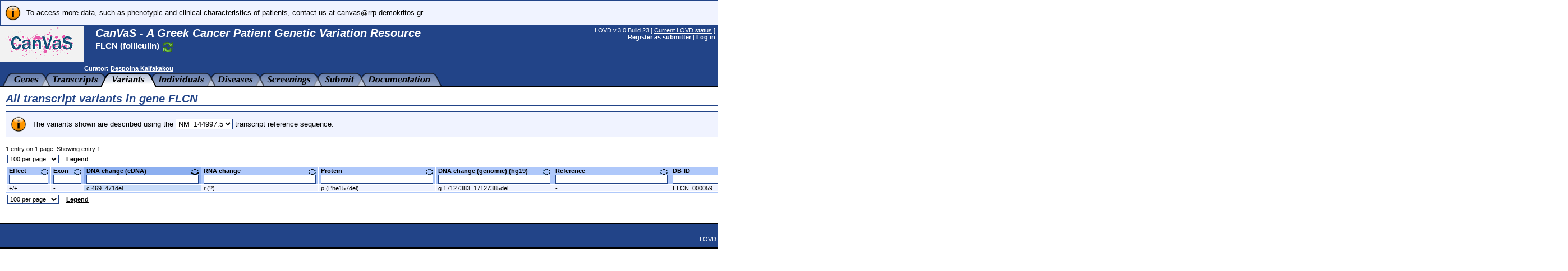

--- FILE ---
content_type: text/html; charset=UTF-8
request_url: http://ithaka.rrp.demokritos.gr/CanVaS/variants/FLCN?search_position_c_start=469&search_position_c_start_intron=0&search_position_c_end=471&search_position_c_end_intron=0&search_vot_clean_dna_change=%3D%22469_471del%22&search_transcriptid=00000087
body_size: 8394
content:
<!DOCTYPE HTML PUBLIC "-//W3C//DTD HTML 4.01 Transitional//EN"
        "http://www.w3.org/TR/html4/loose.dtd">
<HTML lang="en_US">
<HEAD>
  <TITLE>All transcript variants in gene FLCN - CanVaS - A Greek Cancer Patient Genetic Variation Resource</TITLE>
  <META http-equiv="Content-Type" content="text/html; charset=UTF-8">
  <META name="author" content="LOVD development team, LUMC, Netherlands">
  <META name="generator" content="gPHPEdit / GIMP @ GNU/Linux (Ubuntu)">
  <BASE href="http://ithaka.rrp.demokritos.gr/CanVaS/">
  <LINK rel="stylesheet" type="text/css" href="styles.css">
  <LINK rel="stylesheet" type="text/css" href="lib/jeegoocontext/style.css">
  <LINK rel="shortcut icon" href="favicon.ico" type="image/x-icon">

  <SCRIPT type="text/javascript" src="inc-js-openwindow.php"> </SCRIPT>
  <SCRIPT type="text/javascript" src="inc-js-toggle-visibility.js"> </SCRIPT>
  <SCRIPT type="text/javascript" src="lib/jQuery/jquery.min.js"> </SCRIPT>
  <SCRIPT type="text/javascript" src="lib/jQuery/jquery-ui.min.js"> </SCRIPT>
  <SCRIPT type="text/javascript" src="lib/jeegoocontext/jquery.jeegoocontext.min.js"> </SCRIPT>

  <SCRIPT type="text/javascript">
    var geneSwitcher = '';

    function lovd_switchGene()
    {
        // Fetches the gene switcher data from LOVD. Might be a form with a
        // dropdown, or a form with a text field for autocomplete.
        $.get('ajax/get_gene_switcher.php', function (sData, sStatus)
        {
            geneSwitcher = sData;
            if (geneSwitcher === '9') {
                alert('Error when retrieving a list of genes');
                return;
            }
            $('#gene_name').hide();

            $('#gene_switcher').html(geneSwitcher['html']);
            if (geneSwitcher['switchType'] === 'autocomplete') {
                $('#select_gene_autocomplete').autocomplete({
                    source: geneSwitcher['data'],
                    minLength: 3
                }).on('autocompleteselect', function (e, ui) { $(this).val(ui['item']['value']); $(this).parent().parent().submit(); }); // Auto submit on selecting the gene from the list.
                // And set focus to the field, too.
                $('#select_gene_autocomplete').focus();
            }
        },'json'
        ).fail(function (sData, sStatus)
        {
            alert('Error when retrieving a list of genes: ' + sStatus);
        });
    }

    function lovd_changeURL ()
    {
        // Replaces the gene in the current URL with the one selected.
        var sURL = '/CanVaS/variants/{{GENE}}?search_position_c_start=469&search_position_c_start_intron=0&search_position_c_end=471&search_position_c_end_intron=0&search_vot_clean_dna_change=%3D%22469_471del%22&search_transcriptid=00000087';
        // FIXME; It is very very difficult to keep the hash, it should be selective since otherwise you might be loading the EXACT SAME VL, BUT ON A DIFFERENT PAGE (viewing variants belonging to gene X, on a page that says you're looking at gene Y).
        if (geneSwitcher['switchType'] === 'autocomplete') {
            document.location.href = sURL.replace('{{GENE}}', $('#select_gene_autocomplete').val());
        } else {
            document.location.href = sURL.replace('{{GENE}}', $('#select_gene_dropdown').val());
        }
    }

  </SCRIPT>
  <LINK rel="stylesheet" type="text/css" href="lib/jQuery/css/cupertino/jquery-ui.css">
</HEAD>

<BODY style="margin : 0px;">

<TABLE border="0" cellpadding="0" cellspacing="0" width="100%"><TR><TD>

<!-- Have a DIV for the announcements together with the header, to make sure the announcements move with the sticky header. -->
<DIV id="stickyheader" style="position : fixed; z-index : 10; width : 100%">
      <TABLE border="0" cellpadding="2" cellspacing="0" width="100%" class="info">
        <TR>
          <TD valign="top" align="center" width="40"><IMG src="gfx/lovd_information.png" alt="Information" title="Information" width="32" height="32" style="margin : 4px;"></TD>
          <TD valign="middle">To access more data, such as phenotypic and clinical characteristics of patients, contact us at canvas@rrp.demokritos.gr</TD></TR></TABLE>


<TABLE border="0" cellpadding="0" cellspacing="0" width="100%" class="logo">
  <TR>
    <TD valign="top" width="170" height="70">
      <IMG src="gfx/CanVaS_logo2.png" alt="LOVD - Leiden Open Variation Database" width="150" height="65" style="margin-right: 20px;">
    </TD>
    <TD valign="top" style="padding-top : 2px; white-space : nowrap; width : 100%">
      <H2 style="margin-bottom : 2px;">CanVaS - A Greek Cancer Patient Genetic Variation Resource</H2>      <H5 id="gene_name" style="display:inline">FLCN (folliculin)
        <A href="#" onclick="lovd_switchGene(); return false;">
          <IMG src="gfx/lovd_genes_switch_inline.png" width="23" height="23" alt="Switch gene" title="Switch gene database" align="top">
        </A>
      </H5>
      <H5 id="gene_switcher"></H5>
    </TD>
    <TD valign="top" align="right" style="padding-right : 5px; padding-top : 2px; white-space: nowrap; padding-left: 20px;">
      LOVD v.3.0 Build 23 [ <A href="status">Current LOVD status</A> ]<BR>
      <A href="users?register"><B>Register as submitter</B></A> | <A href="login"><B>Log in</B></A>
    </TD>
  </TR>
</TABLE>
</DIV>

<TABLE border="0" cellpadding="0" cellspacing="0" width="100%" class="logo" style="margin-top : 101px;">
  <TR>
    <TD width="150">&nbsp;</TD>
    <TD valign="top" colspan="2" style="padding-bottom : 2px;"><B>Curator: <A href="mailto:d.kalfakakou@rrp.demokritos.gr, dkalfakakou@gmail.com">Despoina Kalfakakou</A></B></TD>
  </TR>
  <TR>
    <TD align="left" colspan="2" style="background : url('gfx/tab_fill.png'); background-repeat : repeat-x;">
      <IMG src="gfx/tab_0B.png" alt="" width="25" height="25" align="left">
      <A href="genes/FLCN"><IMG src="gfx/tab_genes_B.png" alt="FLCN homepage" id="tab_genes" width="44" height="25" align="left"></A>
      <IMG src="gfx/tab_BB.png" alt="" width="25" height="25" align="left">
      <A href="transcripts/FLCN"><IMG src="gfx/tab_transcripts_B.png" alt="View transcripts" id="tab_transcripts" width="81" height="25" align="left"></A>
      <IMG src="gfx/tab_BF.png" alt="" width="25" height="25" align="left">
      <A href="variants/FLCN/unique"><IMG src="gfx/tab_variants_F.png" alt="View variants" id="tab_variants" width="58" height="25" align="left"></A>
      <IMG src="gfx/tab_FB.png" alt="" width="25" height="25" align="left">
      <A href="individuals/FLCN"><IMG src="gfx/tab_individuals_B.png" alt="View individuals" id="tab_individuals" width="81" height="25" align="left"></A>
      <IMG src="gfx/tab_BB.png" alt="" width="25" height="25" align="left">
      <A href="diseases?search_genes_=FLCN"><IMG src="gfx/tab_diseases_B.png" alt="View diseases" id="tab_diseases" width="62" height="25" align="left"></A>
      <IMG src="gfx/tab_BB.png" alt="" width="25" height="25" align="left">
      <A href="screenings/FLCN"><IMG src="gfx/tab_screenings_B.png" alt="View screenings" id="tab_screenings" width="78" height="25" align="left"></A>
      <IMG src="gfx/tab_BB.png" alt="" width="25" height="25" align="left">
      <A href="submit"><IMG src="gfx/tab_submit_B.png" alt="Submit new data" id="tab_submit" width="53" height="25" align="left"></A>
      <IMG src="gfx/tab_BB.png" alt="" width="25" height="25" align="left">
      <A href="docs"><IMG src="gfx/tab_docs_B.png" alt="LOVD documentation" id="tab_docs" width="110" height="25" align="left"></A>
      <IMG src="gfx/tab_B0.png" alt="" width="25" height="25" align="left">
    </TD>
  </TR>
</TABLE>

<IMG src="gfx/trans.png" alt="" width="792" height="0">

<SCRIPT type="text/javascript">
  $("table.logo").eq(1).css("margin-top", $("#stickyheader").outerHeight(true) + "px");
</SCRIPT>

<!-- Start drop down menu definitions -->
<UL id="menu_tab_genes" class="jeegoocontext">
  <LI class="icon"><A href="/CanVaS/genes"><SPAN class="icon" style="background-image: url(gfx/menu_magnifying_glass.png);"></SPAN>View all genes</A></LI>
  <LI class="icon"><A href="/CanVaS/genes/FLCN"><SPAN class="icon" style="background-image: url(gfx/menu_magnifying_glass.png);"></SPAN>View FLCN gene homepage</A></LI>
  <LI class="icon"><A href="/CanVaS/genes/FLCN/graphs"><SPAN class="icon" style="background-image: url(gfx/menu_graphs.png);"></SPAN>View graphs about the FLCN gene database</A></LI>
</UL>

<UL id="menu_tab_transcripts" class="jeegoocontext">
  <LI class="icon"><A href="/CanVaS/transcripts"><SPAN class="icon" style="background-image: url(gfx/menu_transcripts.png);"></SPAN>View all transcripts</A></LI>
  <LI class="icon"><A href="/CanVaS/transcripts/FLCN"><SPAN class="icon" style="background-image: url(gfx/menu_transcripts.png);"></SPAN>View all transcripts of gene FLCN</A></LI>
</UL>

<UL id="menu_tab_variants" class="jeegoocontext">
  <LI class="icon"><A href="/CanVaS/variants"><SPAN class="icon" style="background-image: url(gfx/menu_magnifying_glass.png);"></SPAN>View all genomic variants</A></LI>
  <LI class="icon"><A href="/CanVaS/variants/in_gene"><SPAN class="icon" style="background-image: url(gfx/menu_magnifying_glass.png);"></SPAN>View all variants affecting transcripts</A></LI>
  <LI class="hr disabled"><HR></LI>
  <LI class="icon"><A href="/CanVaS/variants/FLCN/unique"><SPAN class="icon" style="background-image: url(gfx/menu_magnifying_glass.png);"></SPAN>View unique variants in gene FLCN</A></LI>
  <LI class="icon"><A href="/CanVaS/variants/FLCN"><SPAN class="icon" style="background-image: url(gfx/menu_magnifying_glass.png);"></SPAN>View all variants in gene FLCN</A></LI>
  <LI class="icon"><A href="/CanVaS/view/FLCN"><SPAN class="icon" style="background-image: url(gfx/menu_magnifying_glass.png);"></SPAN>Full data view for gene FLCN</A></LI>
</UL>

<UL id="menu_tab_individuals" class="jeegoocontext">
  <LI class="icon"><A href="/CanVaS/individuals"><SPAN class="icon" style="background-image: url(gfx/menu_magnifying_glass.png);"></SPAN>View all individuals</A></LI>
  <LI class="icon"><A href="/CanVaS/individuals/FLCN"><SPAN class="icon" style="background-image: url(gfx/menu_magnifying_glass.png);"></SPAN>View all individuals with variants in gene FLCN</A></LI>
</UL>

<UL id="menu_tab_diseases" class="jeegoocontext">
  <LI class="icon"><A href="/CanVaS/diseases"><SPAN class="icon" style="background-image: url(gfx/menu_magnifying_glass.png);"></SPAN>View all diseases</A></LI>
  <LI class="icon"><A href="/CanVaS/diseases?search_genes_=FLCN"><SPAN class="icon" style="background-image: url(gfx/menu_magnifying_glass.png);"></SPAN>View all diseases associated with gene FLCN</A></LI>
</UL>

<UL id="menu_tab_screenings" class="jeegoocontext">
  <LI class="icon"><A href="/CanVaS/screenings"><SPAN class="icon" style="background-image: url(gfx/menu_magnifying_glass.png);"></SPAN>View all screenings</A></LI>
  <LI class="icon"><A href="/CanVaS/screenings/FLCN"><SPAN class="icon" style="background-image: url(gfx/menu_magnifying_glass.png);"></SPAN>View all screenings for gene FLCN</A></LI>
</UL>

<UL id="menu_tab_submit" class="jeegoocontext">
  <LI class="icon"><A href="/CanVaS/submit"><SPAN class="icon" style="background-image: url(gfx/plus.png);"></SPAN>Submit new data</A></LI>
</UL>


<SCRIPT type="text/javascript">
  $(function(){
    var aMenuOptions = {
        widthOverflowOffset: 0,
        heightOverflowOffset: 1,
        startLeftOffset: -20,
        event: "mouseover",
        openBelowContext: true,
        autoHide: true,
        delay: 100,
        onSelect: function(e, context){
            if($(this).hasClass("disabled"))
            {
                return false;
            } else {
                window.location = $(this).find("a").attr("href");
                return false;
            }
        }
    };
    $('#tab_genes').jeegoocontext('menu_tab_genes', aMenuOptions);
    $('#tab_transcripts').jeegoocontext('menu_tab_transcripts', aMenuOptions);
    $('#tab_variants').jeegoocontext('menu_tab_variants', aMenuOptions);
    $('#tab_individuals').jeegoocontext('menu_tab_individuals', aMenuOptions);
    $('#tab_diseases').jeegoocontext('menu_tab_diseases', aMenuOptions);
    $('#tab_screenings').jeegoocontext('menu_tab_screenings', aMenuOptions);
    $('#tab_submit').jeegoocontext('menu_tab_submit', aMenuOptions);
  });
</SCRIPT>
<!-- End drop down menu definitions -->



<DIV style="padding : 0px 10px;">
<TABLE border="0" cellpadding="0" cellspacing="0" width="100%">
  <TR>
    <TD style="padding-top : 10px;">







      <H2 class="LOVD">All transcript variants in gene FLCN</H2>

      <TABLE border="0" cellpadding="2" cellspacing="0" width="100%" class="info">
        <TR>
          <TD valign="top" align="center" width="40"><IMG src="gfx/lovd_information.png" alt="Information" title="Information" width="32" height="32" style="margin : 4px;"></TD>
          <TD valign="middle">The variants shown are described using the <SELECT id="change_transcript" onchange="$('input[name=\'search_transcriptid\']').val($(this).val()); lovd_AJAX_viewListSubmit('CustomVL_VOT_VOG_FLCN');"><OPTION value="00000087" selected>NM_144997.5</OPTION><OPTION value="00000088">NM_144606.5</OPTION></SELECT> transcript reference sequence.</TD></TR></TABLE><BR>

      <SCRIPT type="text/javascript" src="inc-js-viewlist.php"> </SCRIPT>
      <SCRIPT type="text/javascript" src="inc-js-tooltip.php"> </SCRIPT>
      <FORM action="variants/FLCN" method="get" id="viewlistForm_CustomVL_VOT_VOG_FLCN" style="margin : 0px;" onsubmit="return false;">
        <INPUT type="hidden" name="viewlistid" value="CustomVL_VOT_VOG_FLCN">
        <INPUT type="hidden" name="object" value="Custom_ViewList">
        <INPUT type="hidden" name="object_id" value="VariantOnTranscript,VariantOnGenome">
        <INPUT type="hidden" name="id" value="FLCN">
        <INPUT type="hidden" name="order" value="VariantOnTranscript/DNA,ASC">
        <INPUT type="hidden" name="MVSCols" value="">
        <INPUT type="hidden" name="search_transcriptid" value="00000087">
        <INPUT type="hidden" name="search_position_c_start" value="469">
        <INPUT type="hidden" name="search_position_c_start_intron" value="0">
        <INPUT type="hidden" name="search_position_c_end" value="471">
        <INPUT type="hidden" name="search_position_c_end_intron" value="0">
        <INPUT type="hidden" name="search_vot_clean_dna_change" value="=&quot;469_471del&quot;">

      <DIV id="viewlistDiv_CustomVL_VOT_VOG_FLCN">
      <DIV id="viewlistLegend_CustomVL_VOT_VOG_FLCN" title="Legend" style="display : none;">
        <H2 class="LOVD">Legend</H2>

        <I class="S11">Please note that a short description of a certain column can be displayed when you move your mouse cursor over the column's header and hold it still. Below, a more detailed description is shown per column.</I><BR><BR>

        <B>Effect</B>: The variant's effect on the protein's function, in the format 'R/C' where R is the value reported by the source and C is the value concluded by the curator; '+' indicating the variant affects function, '+?' probably affects function, '+*' affects function, not associated with individual's disease phenotype, '#' affects function, not associated with any known disease phenotype, '-' does not affect function, '-?' probably does not affect function, '?' effect unknown, '.' effect not classified.<BR><BR>

        <B>Exon</B>: Number of exon/intron containing variant; 2 = exon 2, 12i = intron 12, 2i_7i = exons 3 to 7, 8i_9 = border intron 8/exon 9.<BR><BR>

        <B>DNA change (cDNA)</B>: Description of variant at DNA level, based on a coding DNA reference sequence (following HGVS recommendations); e.g. c.123C>T, c.123_145del, c.123_126dup.<BR><BR>

        <B>RNA change</B>: Description of variant at RNA level (following HGVS recommendations).<BR>
<UL style="margin-top : 0px;">
  <LI>r.123c>u</LI>
  <LI>r.? = unknown</LI>
  <LI>r.(?) = RNA not analysed but probably transcribed copy of DNA variant</LI>
  <LI>r.spl? = RNA not analysed but variant probably affects splicing</LI>
  <LI>r.(spl?) = RNA not analysed but variant may affect splicing</LI>
  <LI>r.0? = change expected to abolish transcription</LI>
</UL>

        <B>Protein</B>: Description of variant at protein level (following HGVS recommendations).<BR>
<UL style="margin-top : 0px;">
  <LI>p.(Arg345Pro) = change predicted from DNA (RNA not analysed)</LI>
  <LI>p.Arg345Pro = change derived from RNA analysis</LI>
  <LI>p.? = unknown effect</LI>
  <LI>p.0? = probably no protein produced</LI>
</UL>

        <B>Allele</B>: On which allele is the variant located? Does not necessarily imply inheritance! 'Paternal' (confirmed or inferred), 'Maternal' (confirmed or inferred), 'Parent #1' or #2 for compound heterozygosity without having screened the parents, 'Unknown' for heterozygosity without having screened the parents, 'Both' for homozygozity.<BR><BR>

        <B>DNA change (genomic) (hg19)</B>: Description of variant at DNA level, based on the genomic DNA reference sequence (following HGVS recommendations).<BR>
<UL style="margin-top : 0px;">
  <LI>g.12345678C>T</LI>
  <LI>g.12345678_12345890del</LI>
  <LI>g.12345678_12345890dup</LI>
</UL>

        <B>Reference</B>: Reference to publication describing the variant, including links to OMIM (when available), PubMed or or other source, e.g. "den Dunnen ASHG2003 P2346".<BR><BR>

        <B>DB-ID</B>: Database ID of variant, grouping multiple observations of the same variant together, starting with the HGNC gene symbol, followed by an underscore (_) and a six digit number (e.g. DMD_012345). _000000 is used for variants where DNA was not analysed (change predicted from RNA analysis), variants seen in animal models or variants not seen in humans but functionally tested in vitro.<BR><BR>

        <B>dbSNP ID</B>: The dbSNP ID.<BR><BR>

        <B>Variant remarks</B>: Remarks regarding the variant described, e.g. germline mosaicism in mother, 345 kb deletion, muscle RNA analysed, not in 200 control chromosomes tested, on founder haplotype, etc.<BR><BR>

        <B>Genetic origin</B>: Origin of variant; unknown, germline, somatic, de novo, from parental disomy (maternal or paternal) or in vitro (cloned) when tested for functional consequences.<BR>
        All options:
        <UL style="margin-top : 0px;">
          <LI>Unknown</LI>
          <LI>Germline</LI>
          <LI>Somatic</LI>
          <LI>De novo</LI>
          <LI>Uniparental disomy</LI>
          <LI>Uniparental disomy, maternal allele</LI>
          <LI>Uniparental disomy, paternal allele</LI>
          <LI>In vitro (cloned)</LI>
      </UL>

        <B>Segregation</B>: Indicates whether the variant segregates with the phenotype (yes), does not segregate with the phenotype (no) or segregation is unknown (?)<BR>
        All options:
        <UL style="margin-top : 0px;">
          <LI>? = Unknown</LI>
          <LI>yes = Segregates with phenotype</LI>
          <LI>no = Does not segregate with phenotype</LI>
      </UL>

        <B>Also Known As</B>: Non-HGVS names of the variant. (Useful for LGRs)<BR><BR>

        <B>Geographic Origin (for founder variants)</B>: Where is the founder variant located?<BR><BR>

        <B>Is Greek Founder</B>: Is the variant a Greek Founder Mutation?<BR>
        All options:
        <UL style="margin-top : 0px;">
          <LI>Yes</LI>
          <LI>No</LI>
          <LI>N/A</LI>
      </UL>

      </DIV>

      <SPAN class="S11" id="viewlistPageSplitText_CustomVL_VOT_VOG_FLCN">
        1 entry on 1 page. Showing entry 1.
      </SPAN>
      <TABLE border="0" cellpadding="0" cellspacing="3" class="pagesplit_nav">
        <TR>
          <TD style="border : 0px; cursor : default; padding-right : 10px;">
            <SELECT onchange="document.forms['viewlistForm_CustomVL_VOT_VOG_FLCN'].page_size.value = this.value; document.forms['viewlistForm_CustomVL_VOT_VOG_FLCN'].page.value = 1; lovd_AJAX_viewListSubmit('CustomVL_VOT_VOG_FLCN');">
              <OPTION value="10">10 per page</OPTION>
              <OPTION value="25">25 per page</OPTION>
              <OPTION value="50">50 per page</OPTION>
              <OPTION value="100" selected>100 per page</OPTION>
              <OPTION value="250">250 per page</OPTION>
              <OPTION value="500">500 per page</OPTION>
              <OPTION value="1000">1000 per page</OPTION>
            </SELECT></TD>
          <TD><B onclick="lovd_showLegend('CustomVL_VOT_VOG_FLCN');" title="Click here to see the full legend of this data table." class="legend">Legend</B>&nbsp;&nbsp;</TD></TR></TABLE>

      <TABLE border="0" cellpadding="0" cellspacing="1" class="data" id="viewlistTable_CustomVL_VOT_VOG_FLCN">
        <THEAD>
        <TR>
          <TH valign="top" class="order" title="The variant's effect on the protein's function, in the format 'R/C' where R is the value reported by the source and C is the value concluded by the curator; values ranging from '+' (variant affects function) to '-' (does not affect function)." data-allow_find_replace="0" data-fieldname="vot_effect">
            <IMG src="gfx/trans.png" alt="" width="70" height="1" id="viewlistTable_CustomVL_VOT_VOG_FLCN_colwidth_vot_effect"><BR>
            <DIV onclick="document.forms['viewlistForm_CustomVL_VOT_VOG_FLCN'].order.value='vot_effect,ASC'; if (document.forms['viewlistForm_CustomVL_VOT_VOG_FLCN'].page) { document.forms['viewlistForm_CustomVL_VOT_VOG_FLCN'].page.value=1; } lovd_AJAX_viewListSubmit('CustomVL_VOT_VOG_FLCN');" style="position : relative;">
              <IMG src="gfx/order_arrow.png" alt="" title="" width="13" height="12" style="position : absolute; top : 2px; right : 0px;">Effect&nbsp;&nbsp;&nbsp;&nbsp;&nbsp;</DIV>
            <INPUT type="text" name="search_vot_effect" value="" title="Effect field should contain..." style="width : 64px; font-weight : normal;" onkeydown="if (event.keyCode == 13) { if (document.forms['viewlistForm_CustomVL_VOT_VOG_FLCN'].page) { document.forms['viewlistForm_CustomVL_VOT_VOG_FLCN'].page.value=1; } setTimeout('lovd_AJAX_viewListSubmit(\'CustomVL_VOT_VOG_FLCN\')', 0); return false;}"></TH>
          <TH valign="top" class="order" title="Number of exon/intron containing the variant." data-allow_find_replace="1" data-fieldname="VariantOnTranscript/Exon">
            <IMG src="gfx/trans.png" alt="" width="50" height="1" id="viewlistTable_CustomVL_VOT_VOG_FLCN_colwidth_VariantOnTranscript/Exon"><BR>
            <DIV onclick="document.forms['viewlistForm_CustomVL_VOT_VOG_FLCN'].order.value='VariantOnTranscript/Exon,ASC'; if (document.forms['viewlistForm_CustomVL_VOT_VOG_FLCN'].page) { document.forms['viewlistForm_CustomVL_VOT_VOG_FLCN'].page.value=1; } lovd_AJAX_viewListSubmit('CustomVL_VOT_VOG_FLCN');" style="position : relative;">
              <IMG src="gfx/order_arrow.png" alt="" title="" width="13" height="12" style="position : absolute; top : 2px; right : 0px;">Exon&nbsp;&nbsp;&nbsp;&nbsp;&nbsp;</DIV>
            <INPUT type="text" name="search_VariantOnTranscript/Exon" value="" title="Exon field should contain..." style="width : 44px; font-weight : normal;" onkeydown="if (event.keyCode == 13) { if (document.forms['viewlistForm_CustomVL_VOT_VOG_FLCN'].page) { document.forms['viewlistForm_CustomVL_VOT_VOG_FLCN'].page.value=1; } setTimeout('lovd_AJAX_viewListSubmit(\'CustomVL_VOT_VOG_FLCN\')', 0); return false;}"></TH>
          <TH valign="top" class="ordered" title="Description of variant at DNA level, based on a coding DNA reference sequence (following HGVS recommendations)." data-allow_find_replace="1" data-fieldname="VariantOnTranscript/DNA">
            <IMG src="gfx/trans.png" alt="" width="200" height="1" id="viewlistTable_CustomVL_VOT_VOG_FLCN_colwidth_VariantOnTranscript/DNA"><BR>
            <DIV onclick="document.forms['viewlistForm_CustomVL_VOT_VOG_FLCN'].order.value='VariantOnTranscript/DNA,DESC'; if (document.forms['viewlistForm_CustomVL_VOT_VOG_FLCN'].page) { document.forms['viewlistForm_CustomVL_VOT_VOG_FLCN'].page.value=1; } lovd_AJAX_viewListSubmit('CustomVL_VOT_VOG_FLCN');" style="position : relative;">
              <IMG src="gfx/order_arrow_asc.png" alt="Ascending" title="Ascending" width="13" height="12" style="position : absolute; top : 2px; right : 0px;">DNA&nbsp;change&nbsp;(cDNA)&nbsp;&nbsp;&nbsp;&nbsp;&nbsp;</DIV>
            <INPUT type="text" name="search_VariantOnTranscript/DNA" value="" title="DNA change (cDNA) field should contain..." style="width : 194px; font-weight : normal;" onkeydown="if (event.keyCode == 13) { if (document.forms['viewlistForm_CustomVL_VOT_VOG_FLCN'].page) { document.forms['viewlistForm_CustomVL_VOT_VOG_FLCN'].page.value=1; } setTimeout('lovd_AJAX_viewListSubmit(\'CustomVL_VOT_VOG_FLCN\')', 0); return false;}"></TH>
          <TH valign="top" class="order" title="Description of variant at RNA level (following HGVS recommendations)." data-allow_find_replace="1" data-fieldname="VariantOnTranscript/RNA">
            <IMG src="gfx/trans.png" alt="" width="200" height="1" id="viewlistTable_CustomVL_VOT_VOG_FLCN_colwidth_VariantOnTranscript/RNA"><BR>
            <DIV onclick="document.forms['viewlistForm_CustomVL_VOT_VOG_FLCN'].order.value='VariantOnTranscript/RNA,ASC'; if (document.forms['viewlistForm_CustomVL_VOT_VOG_FLCN'].page) { document.forms['viewlistForm_CustomVL_VOT_VOG_FLCN'].page.value=1; } lovd_AJAX_viewListSubmit('CustomVL_VOT_VOG_FLCN');" style="position : relative;">
              <IMG src="gfx/order_arrow.png" alt="" title="" width="13" height="12" style="position : absolute; top : 2px; right : 0px;">RNA&nbsp;change&nbsp;&nbsp;&nbsp;&nbsp;&nbsp;</DIV>
            <INPUT type="text" name="search_VariantOnTranscript/RNA" value="" title="RNA change field should contain..." style="width : 194px; font-weight : normal;" onkeydown="if (event.keyCode == 13) { if (document.forms['viewlistForm_CustomVL_VOT_VOG_FLCN'].page) { document.forms['viewlistForm_CustomVL_VOT_VOG_FLCN'].page.value=1; } setTimeout('lovd_AJAX_viewListSubmit(\'CustomVL_VOT_VOG_FLCN\')', 0); return false;}"></TH>
          <TH valign="top" class="order" title="Description of variant at protein level (following HGVS recommendations)." data-allow_find_replace="1" data-fieldname="VariantOnTranscript/Protein">
            <IMG src="gfx/trans.png" alt="" width="200" height="1" id="viewlistTable_CustomVL_VOT_VOG_FLCN_colwidth_VariantOnTranscript/Protein"><BR>
            <DIV onclick="document.forms['viewlistForm_CustomVL_VOT_VOG_FLCN'].order.value='VariantOnTranscript/Protein,ASC'; if (document.forms['viewlistForm_CustomVL_VOT_VOG_FLCN'].page) { document.forms['viewlistForm_CustomVL_VOT_VOG_FLCN'].page.value=1; } lovd_AJAX_viewListSubmit('CustomVL_VOT_VOG_FLCN');" style="position : relative;">
              <IMG src="gfx/order_arrow.png" alt="" title="" width="13" height="12" style="position : absolute; top : 2px; right : 0px;">Protein&nbsp;&nbsp;&nbsp;&nbsp;&nbsp;</DIV>
            <INPUT type="text" name="search_VariantOnTranscript/Protein" value="" title="Protein field should contain..." style="width : 194px; font-weight : normal;" onkeydown="if (event.keyCode == 13) { if (document.forms['viewlistForm_CustomVL_VOT_VOG_FLCN'].page) { document.forms['viewlistForm_CustomVL_VOT_VOG_FLCN'].page.value=1; } setTimeout('lovd_AJAX_viewListSubmit(\'CustomVL_VOT_VOG_FLCN\')', 0); return false;}"></TH>
          <TH valign="top" class="order" title="Description of variant at DNA level, based on the genomic DNA reference sequence (following HGVS recommendations)." data-allow_find_replace="1" data-fieldname="VariantOnGenome/DNA">
            <IMG src="gfx/trans.png" alt="" width="200" height="1" id="viewlistTable_CustomVL_VOT_VOG_FLCN_colwidth_VariantOnGenome/DNA"><BR>
            <DIV onclick="document.forms['viewlistForm_CustomVL_VOT_VOG_FLCN'].order.value='VariantOnGenome/DNA,ASC'; if (document.forms['viewlistForm_CustomVL_VOT_VOG_FLCN'].page) { document.forms['viewlistForm_CustomVL_VOT_VOG_FLCN'].page.value=1; } lovd_AJAX_viewListSubmit('CustomVL_VOT_VOG_FLCN');" style="position : relative;">
              <IMG src="gfx/order_arrow.png" alt="" title="" width="13" height="12" style="position : absolute; top : 2px; right : 0px;">DNA&nbsp;change&nbsp;(genomic)&nbsp;(hg19)&nbsp;&nbsp;&nbsp;&nbsp;&nbsp;</DIV>
            <INPUT type="text" name="search_VariantOnGenome/DNA" value="" title="DNA change (genomic) (hg19) field should contain..." style="width : 194px; font-weight : normal;" onkeydown="if (event.keyCode == 13) { if (document.forms['viewlistForm_CustomVL_VOT_VOG_FLCN'].page) { document.forms['viewlistForm_CustomVL_VOT_VOG_FLCN'].page.value=1; } setTimeout('lovd_AJAX_viewListSubmit(\'CustomVL_VOT_VOG_FLCN\')', 0); return false;}"></TH>
          <TH valign="top" class="order" title="Reference to publication describing the variant." data-allow_find_replace="1" data-fieldname="VariantOnGenome/Reference">
            <IMG src="gfx/trans.png" alt="" width="200" height="1" id="viewlistTable_CustomVL_VOT_VOG_FLCN_colwidth_VariantOnGenome/Reference"><BR>
            <DIV onclick="document.forms['viewlistForm_CustomVL_VOT_VOG_FLCN'].order.value='VariantOnGenome/Reference,ASC'; if (document.forms['viewlistForm_CustomVL_VOT_VOG_FLCN'].page) { document.forms['viewlistForm_CustomVL_VOT_VOG_FLCN'].page.value=1; } lovd_AJAX_viewListSubmit('CustomVL_VOT_VOG_FLCN');" style="position : relative;">
              <IMG src="gfx/order_arrow.png" alt="" title="" width="13" height="12" style="position : absolute; top : 2px; right : 0px;">Reference&nbsp;&nbsp;&nbsp;&nbsp;&nbsp;</DIV>
            <INPUT type="text" name="search_VariantOnGenome/Reference" value="" title="Reference field should contain..." style="width : 194px; font-weight : normal;" onkeydown="if (event.keyCode == 13) { if (document.forms['viewlistForm_CustomVL_VOT_VOG_FLCN'].page) { document.forms['viewlistForm_CustomVL_VOT_VOG_FLCN'].page.value=1; } setTimeout('lovd_AJAX_viewListSubmit(\'CustomVL_VOT_VOG_FLCN\')', 0); return false;}"></TH>
          <TH valign="top" class="order" title="Database ID of variant starting with the HGNC gene symbol, followed by an underscore (_) and a six digit number (e.g. DMD_012345). _000000 is used for variants where DNA was not analysed (change predicted from RNA analysis), variants seen in animal models or variants not seen in humans but functionally tested in vitro." data-allow_find_replace="1" data-fieldname="VariantOnGenome/DBID">
            <IMG src="gfx/trans.png" alt="" width="120" height="1" id="viewlistTable_CustomVL_VOT_VOG_FLCN_colwidth_VariantOnGenome/DBID"><BR>
            <DIV onclick="document.forms['viewlistForm_CustomVL_VOT_VOG_FLCN'].order.value='VariantOnGenome/DBID,ASC'; if (document.forms['viewlistForm_CustomVL_VOT_VOG_FLCN'].page) { document.forms['viewlistForm_CustomVL_VOT_VOG_FLCN'].page.value=1; } lovd_AJAX_viewListSubmit('CustomVL_VOT_VOG_FLCN');" style="position : relative;">
              <IMG src="gfx/order_arrow.png" alt="" title="" width="13" height="12" style="position : absolute; top : 2px; right : 0px;">DB-ID&nbsp;&nbsp;&nbsp;&nbsp;&nbsp;</DIV>
            <INPUT type="text" name="search_VariantOnGenome/DBID" value="" title="DB-ID field should contain..." style="width : 114px; font-weight : normal;" onkeydown="if (event.keyCode == 13) { if (document.forms['viewlistForm_CustomVL_VOT_VOG_FLCN'].page) { document.forms['viewlistForm_CustomVL_VOT_VOG_FLCN'].page.value=1; } setTimeout('lovd_AJAX_viewListSubmit(\'CustomVL_VOT_VOG_FLCN\')', 0); return false;}"></TH>
          <TH valign="top" class="order" title="The dbSNP ID." data-allow_find_replace="1" data-fieldname="VariantOnGenome/dbSNP">
            <IMG src="gfx/trans.png" alt="" width="120" height="1" id="viewlistTable_CustomVL_VOT_VOG_FLCN_colwidth_VariantOnGenome/dbSNP"><BR>
            <DIV onclick="document.forms['viewlistForm_CustomVL_VOT_VOG_FLCN'].order.value='VariantOnGenome/dbSNP,ASC'; if (document.forms['viewlistForm_CustomVL_VOT_VOG_FLCN'].page) { document.forms['viewlistForm_CustomVL_VOT_VOG_FLCN'].page.value=1; } lovd_AJAX_viewListSubmit('CustomVL_VOT_VOG_FLCN');" style="position : relative;">
              <IMG src="gfx/order_arrow.png" alt="" title="" width="13" height="12" style="position : absolute; top : 2px; right : 0px;">dbSNP&nbsp;ID&nbsp;&nbsp;&nbsp;&nbsp;&nbsp;</DIV>
            <INPUT type="text" name="search_VariantOnGenome/dbSNP" value="" title="dbSNP ID field should contain..." style="width : 114px; font-weight : normal;" onkeydown="if (event.keyCode == 13) { if (document.forms['viewlistForm_CustomVL_VOT_VOG_FLCN'].page) { document.forms['viewlistForm_CustomVL_VOT_VOG_FLCN'].page.value=1; } setTimeout('lovd_AJAX_viewListSubmit(\'CustomVL_VOT_VOG_FLCN\')', 0); return false;}"></TH>
          <TH valign="top" class="order" title="Remarks regarding the variant described." data-allow_find_replace="1" data-fieldname="VariantOnGenome/Remarks">
            <IMG src="gfx/trans.png" alt="" width="200" height="1" id="viewlistTable_CustomVL_VOT_VOG_FLCN_colwidth_VariantOnGenome/Remarks"><BR>
            <DIV onclick="document.forms['viewlistForm_CustomVL_VOT_VOG_FLCN'].order.value='VariantOnGenome/Remarks,ASC'; if (document.forms['viewlistForm_CustomVL_VOT_VOG_FLCN'].page) { document.forms['viewlistForm_CustomVL_VOT_VOG_FLCN'].page.value=1; } lovd_AJAX_viewListSubmit('CustomVL_VOT_VOG_FLCN');" style="position : relative;">
              <IMG src="gfx/order_arrow.png" alt="" title="" width="13" height="12" style="position : absolute; top : 2px; right : 0px;">Variant&nbsp;remarks&nbsp;&nbsp;&nbsp;&nbsp;&nbsp;</DIV>
            <INPUT type="text" name="search_VariantOnGenome/Remarks" value="" title="Variant remarks field should contain..." style="width : 194px; font-weight : normal;" onkeydown="if (event.keyCode == 13) { if (document.forms['viewlistForm_CustomVL_VOT_VOG_FLCN'].page) { document.forms['viewlistForm_CustomVL_VOT_VOG_FLCN'].page.value=1; } setTimeout('lovd_AJAX_viewListSubmit(\'CustomVL_VOT_VOG_FLCN\')', 0); return false;}"></TH>
          <TH valign="top" class="order" title="Origin of variant; unknown, germline, somatic, de novo, from parental disomy (maternal or paternal) or in vitro (cloned) when tested for functional consequences." data-allow_find_replace="1" data-fieldname="VariantOnGenome/Genetic_origin">
            <IMG src="gfx/trans.png" alt="" width="200" height="1" id="viewlistTable_CustomVL_VOT_VOG_FLCN_colwidth_VariantOnGenome/Genetic_origin"><BR>
            <DIV onclick="document.forms['viewlistForm_CustomVL_VOT_VOG_FLCN'].order.value='VariantOnGenome/Genetic_origin,ASC'; if (document.forms['viewlistForm_CustomVL_VOT_VOG_FLCN'].page) { document.forms['viewlistForm_CustomVL_VOT_VOG_FLCN'].page.value=1; } lovd_AJAX_viewListSubmit('CustomVL_VOT_VOG_FLCN');" style="position : relative;">
              <IMG src="gfx/order_arrow.png" alt="" title="" width="13" height="12" style="position : absolute; top : 2px; right : 0px;">Genetic&nbsp;origin&nbsp;&nbsp;&nbsp;&nbsp;&nbsp;</DIV>
            <INPUT type="text" name="search_VariantOnGenome/Genetic_origin" value="" title="Genetic origin field should contain..." style="width : 194px; font-weight : normal;" onkeydown="if (event.keyCode == 13) { if (document.forms['viewlistForm_CustomVL_VOT_VOG_FLCN'].page) { document.forms['viewlistForm_CustomVL_VOT_VOG_FLCN'].page.value=1; } setTimeout('lovd_AJAX_viewListSubmit(\'CustomVL_VOT_VOG_FLCN\')', 0); return false;}"></TH>
          <TH valign="top" class="order" title="Indicates whether the variant segregates with the phenotype (yes), does not segregate with the phenotype (no) or segregation is unknown (?)" data-allow_find_replace="1" data-fieldname="VariantOnGenome/Segregation">
            <IMG src="gfx/trans.png" alt="" width="40" height="1" id="viewlistTable_CustomVL_VOT_VOG_FLCN_colwidth_VariantOnGenome/Segregation"><BR>
            <DIV onclick="document.forms['viewlistForm_CustomVL_VOT_VOG_FLCN'].order.value='VariantOnGenome/Segregation,ASC'; if (document.forms['viewlistForm_CustomVL_VOT_VOG_FLCN'].page) { document.forms['viewlistForm_CustomVL_VOT_VOG_FLCN'].page.value=1; } lovd_AJAX_viewListSubmit('CustomVL_VOT_VOG_FLCN');" style="position : relative;">
              <IMG src="gfx/order_arrow.png" alt="" title="" width="13" height="12" style="position : absolute; top : 2px; right : 0px;">Segregation&nbsp;&nbsp;&nbsp;&nbsp;&nbsp;</DIV>
            <INPUT type="text" name="search_VariantOnGenome/Segregation" value="" title="Segregation field should contain..." style="width : 34px; font-weight : normal;" onkeydown="if (event.keyCode == 13) { if (document.forms['viewlistForm_CustomVL_VOT_VOG_FLCN'].page) { document.forms['viewlistForm_CustomVL_VOT_VOG_FLCN'].page.value=1; } setTimeout('lovd_AJAX_viewListSubmit(\'CustomVL_VOT_VOG_FLCN\')', 0); return false;}"></TH>
          <TH valign="top" class="order" title="Non-HGVS names of the variant. (Useful for LGRs)" data-allow_find_replace="1" data-fieldname="VariantOnGenome/AKA">
            <IMG src="gfx/trans.png" alt="" width="200" height="1" id="viewlistTable_CustomVL_VOT_VOG_FLCN_colwidth_VariantOnGenome/AKA"><BR>
            <DIV onclick="document.forms['viewlistForm_CustomVL_VOT_VOG_FLCN'].order.value='VariantOnGenome/AKA,ASC'; if (document.forms['viewlistForm_CustomVL_VOT_VOG_FLCN'].page) { document.forms['viewlistForm_CustomVL_VOT_VOG_FLCN'].page.value=1; } lovd_AJAX_viewListSubmit('CustomVL_VOT_VOG_FLCN');" style="position : relative;">
              <IMG src="gfx/order_arrow.png" alt="" title="" width="13" height="12" style="position : absolute; top : 2px; right : 0px;">Also&nbsp;Known&nbsp;As&nbsp;&nbsp;&nbsp;&nbsp;&nbsp;</DIV>
            <INPUT type="text" name="search_VariantOnGenome/AKA" value="" title="Also Known As field should contain..." style="width : 194px; font-weight : normal;" onkeydown="if (event.keyCode == 13) { if (document.forms['viewlistForm_CustomVL_VOT_VOG_FLCN'].page) { document.forms['viewlistForm_CustomVL_VOT_VOG_FLCN'].page.value=1; } setTimeout('lovd_AJAX_viewListSubmit(\'CustomVL_VOT_VOG_FLCN\')', 0); return false;}"></TH>
          <TH valign="top" class="order" title="Where is the founder variant located?" data-allow_find_replace="1" data-fieldname="VariantOnGenome/GeographicOrigin">
            <IMG src="gfx/trans.png" alt="" width="200" height="1" id="viewlistTable_CustomVL_VOT_VOG_FLCN_colwidth_VariantOnGenome/GeographicOrigin"><BR>
            <DIV onclick="document.forms['viewlistForm_CustomVL_VOT_VOG_FLCN'].order.value='VariantOnGenome/GeographicOrigin,ASC'; if (document.forms['viewlistForm_CustomVL_VOT_VOG_FLCN'].page) { document.forms['viewlistForm_CustomVL_VOT_VOG_FLCN'].page.value=1; } lovd_AJAX_viewListSubmit('CustomVL_VOT_VOG_FLCN');" style="position : relative;">
              <IMG src="gfx/order_arrow.png" alt="" title="" width="13" height="12" style="position : absolute; top : 2px; right : 0px;">Geographic&nbsp;Origin&nbsp;(for&nbsp;founder&nbsp;variants)&nbsp;&nbsp;&nbsp;&nbsp;&nbsp;</DIV>
            <INPUT type="text" name="search_VariantOnGenome/GeographicOrigin" value="" title="Geographic Origin (for founder variants) field should contain..." style="width : 194px; font-weight : normal;" onkeydown="if (event.keyCode == 13) { if (document.forms['viewlistForm_CustomVL_VOT_VOG_FLCN'].page) { document.forms['viewlistForm_CustomVL_VOT_VOG_FLCN'].page.value=1; } setTimeout('lovd_AJAX_viewListSubmit(\'CustomVL_VOT_VOG_FLCN\')', 0); return false;}"></TH>
          <TH valign="top" class="order" title="Is the variant a Greek Founder Mutation?" data-allow_find_replace="1" data-fieldname="VariantOnGenome/IsGreekFounder">
            <IMG src="gfx/trans.png" alt="" width="200" height="1" id="viewlistTable_CustomVL_VOT_VOG_FLCN_colwidth_VariantOnGenome/IsGreekFounder"><BR>
            <DIV onclick="document.forms['viewlistForm_CustomVL_VOT_VOG_FLCN'].order.value='VariantOnGenome/IsGreekFounder,ASC'; if (document.forms['viewlistForm_CustomVL_VOT_VOG_FLCN'].page) { document.forms['viewlistForm_CustomVL_VOT_VOG_FLCN'].page.value=1; } lovd_AJAX_viewListSubmit('CustomVL_VOT_VOG_FLCN');" style="position : relative;">
              <IMG src="gfx/order_arrow.png" alt="" title="" width="13" height="12" style="position : absolute; top : 2px; right : 0px;">Is&nbsp;Greek&nbsp;Founder&nbsp;&nbsp;&nbsp;&nbsp;&nbsp;</DIV>
            <INPUT type="text" name="search_VariantOnGenome/IsGreekFounder" value="" title="Is Greek Founder field should contain..." style="width : 194px; font-weight : normal;" onkeydown="if (event.keyCode == 13) { if (document.forms['viewlistForm_CustomVL_VOT_VOG_FLCN'].page) { document.forms['viewlistForm_CustomVL_VOT_VOG_FLCN'].page.value=1; } setTimeout('lovd_AJAX_viewListSubmit(\'CustomVL_VOT_VOG_FLCN\')', 0); return false;}"></TH>
          <TH valign="top" class="order" data-allow_find_replace="0" data-fieldname="owned_by_">
            <IMG src="gfx/trans.png" alt="" width="160" height="1" id="viewlistTable_CustomVL_VOT_VOG_FLCN_colwidth_owned_by_"><BR>
            <DIV onclick="document.forms['viewlistForm_CustomVL_VOT_VOG_FLCN'].order.value='owned_by_,ASC'; if (document.forms['viewlistForm_CustomVL_VOT_VOG_FLCN'].page) { document.forms['viewlistForm_CustomVL_VOT_VOG_FLCN'].page.value=1; } lovd_AJAX_viewListSubmit('CustomVL_VOT_VOG_FLCN');" style="position : relative;">
              <IMG src="gfx/order_arrow.png" alt="" title="" width="13" height="12" style="position : absolute; top : 2px; right : 0px;">Owner&nbsp;&nbsp;&nbsp;&nbsp;&nbsp;</DIV>
            <INPUT type="text" name="search_owned_by_" value="" title="Owner field should contain..." style="width : 154px; font-weight : normal;" onkeydown="if (event.keyCode == 13) { if (document.forms['viewlistForm_CustomVL_VOT_VOG_FLCN'].page) { document.forms['viewlistForm_CustomVL_VOT_VOG_FLCN'].page.value=1; } setTimeout('lovd_AJAX_viewListSubmit(\'CustomVL_VOT_VOG_FLCN\')', 0); return false;}"></TH></TR></THEAD>
        <TR class="data" id="39766:87" valign="top" style="cursor : pointer;" data-href="/CanVaS/variants/0000039766#00000087" onclick="javascript:window.location.href=this.getAttribute('data-href');">
          <TD>+/+</TD>
          <TD>-</TD>
          <TD class="ordered"><A href="variants/0000039766#00000087" class="hide">c.469_471del</A></TD>
          <TD>r.(?)</TD>
          <TD>p.(Phe157del)</TD>
          <TD><A href="variants/0000039766#00000087" class="hide">g.17127383_17127385del</A></TD>
          <TD>-</TD>
          <TD>FLCN_000059</TD>
          <TD><SPAN onclick="cancelParentEvent(event);"><A href="https://www.ncbi.nlm.nih.gov/SNP/snp_ref.cgi?rs=rs786203218" target="_blank">rs786203218</A></SPAN></TD>
          <TD>-</TD>
          <TD>Germline</TD>
          <TD>?</TD>
          <TD>-</TD>
          <TD>-</TD>
          <TD>-</TD>
          <TD><SPAN class="custom_link" onmouseover="lovd_showToolTip('<TABLE border=0 cellpadding=0 cellspacing=0 width=350 class=S11><TR><TH valign=top>User&nbsp;ID</TH><TD>00001</TD></TR><TR><TH valign=top>Name</TH><TD>Despoina Kalfakakou</TD></TR><TR><TH valign=top>Email&nbsp;address</TH><TD>&#100;&#046;&#107;&#097;&#108;&#102;&#097;&#107;&#097;&#107;&#111;&#117;&#064;&#114;&#114;&#112;&#046;&#100;&#101;&#109;&#111;&#107;&#114;&#105;&#116;&#111;&#115;&#046;&#103;&#114;<BR>&#100;&#107;&#097;&#108;&#102;&#097;&#107;&#097;&#107;&#111;&#117;&#064;&#103;&#109;&#097;&#105;&#108;&#046;&#099;&#111;&#109;</TD></TR><TR><TH valign=top>Institute</TH><TD>NCSR Demokritos</TD></TR><TR><TH valign=top>Department</TH><TD>Molecular Diagnostics Laboratory</TD></TR><TR><TH valign=top>Country</TH><TD>GR</TD></TR></TABLE>', this, [-200, 0]);">Despoina Kalfakakou</SPAN></TD></TR></TABLE>
        <INPUT type="hidden" name="total" value="1" disabled>
        <INPUT type="hidden" name="page_size" value="100">
        <INPUT type="hidden" name="page" value="1">

      <TABLE border="0" cellpadding="0" cellspacing="3" class="pagesplit_nav">
        <TR>
          <TD style="border : 0px; cursor : default; padding-right : 10px;">
            <SELECT onchange="document.forms['viewlistForm_CustomVL_VOT_VOG_FLCN'].page_size.value = this.value; document.forms['viewlistForm_CustomVL_VOT_VOG_FLCN'].page.value = 1; lovd_AJAX_viewListSubmit('CustomVL_VOT_VOG_FLCN');">
              <OPTION value="10">10 per page</OPTION>
              <OPTION value="25">25 per page</OPTION>
              <OPTION value="50">50 per page</OPTION>
              <OPTION value="100" selected>100 per page</OPTION>
              <OPTION value="250">250 per page</OPTION>
              <OPTION value="500">500 per page</OPTION>
              <OPTION value="1000">1000 per page</OPTION>
            </SELECT></TD>
          <TD><B onclick="lovd_showLegend('CustomVL_VOT_VOG_FLCN');" title="Click here to see the full legend of this data table." class="legend">Legend</B>&nbsp;&nbsp;</TD></TR></TABLE>

      </DIV></FORM><BR>
      <SCRIPT type="text/javascript">
        // This has to be run when the document has finished loading everything, because only then can it get the proper width from IE7 and lower!
        $( function () {lovd_stretchInputs('CustomVL_VOT_VOG_FLCN');});
        check_list['CustomVL_VOT_VOG_FLCN'] = [];
      </SCRIPT>










    </TD>
  </TR>
</TABLE>
</DIV>
<BR>

<TABLE border="0" cellpadding="0" cellspacing="0" width="100%" class="footer">
  <TR>
    <TD width="84">
      &nbsp;
    </TD>
    <TD align="center">
  Powered by <A href="http://www.LOVD.nl/3.0/" target="_blank">LOVD v.3.0</A> Build 23<BR>
  LOVD software &copy;2004-2020 <A href="http://www.lumc.nl/" target="_blank">Leiden University Medical Center</A>
    </TD>
    <TD width="42" align="right">
      <IMG src="gfx/lovd_mapping_99.png" alt="" title="" width="32" height="32" id="mapping_progress" style="margin : 5px;">
    </TD>
    <TD width="42" align="right">
      <IMG src="gfx/lovd_update_newer_blue.png" alt="There is an LOVD update available." title="There is an LOVD update available." width="32" height="32" style="margin : 5px;">
    </TD>
  </TR>
</TABLE>

</TD></TR></TABLE>
<SCRIPT type="text/javascript">
  <!--

function lovd_mapVariants ()
{
    // This function requests the script that will do the actual work.

    // First unbind any onclick handlers on the status image.
    $("#mapping_progress").unbind();

    // Now request the script.
    $.get("ajax/map_variants.php", function (sResponse)
        {
            // The server responded successfully. Let's see what he's saying.
            aResponse = sResponse.split("\t");
            $("#mapping_progress").attr({"src": "gfx/lovd_mapping_" + aResponse[1] + (aResponse[1] == "preparing"? ".gif" : ".png"), "title": aResponse[2]});

            if (sResponse.indexOf("Notice") >= 0 || sResponse.indexOf("Warning") >= 0 || sResponse.indexOf("Error") >= 0 || sResponse.indexOf("Fatal") >= 0) {
                // Something went wrong while processing the request, don't try again.
                $("#mapping_progress").attr({"src": "gfx/lovd_mapping_99.png", "title": "There was a problem with LOVD while mapping variants to transcripts: " + sResponse});
            } else if (aResponse[0] == "1") {
                // More variants to map. Re-call.
                setTimeout("lovd_mapVariants()", 50);
            } else {
                // No more variants to map. But allow the user to try.
                $("#mapping_progress").click(lovd_mapVariants);
            }
        }
    ).fail(function (oObject, sStatus)
        {
            // Something went wrong while contacting the server, don't try again.
            $("#mapping_progress").attr({"src": "gfx/lovd_mapping_99.png", "title": "There was a problem with LOVD while mapping variants to transcripts: " + sStatus});
        }
    );
}
setTimeout("lovd_mapVariants()", 500);
  // -->
</SCRIPT>

</BODY>
</HTML>


--- FILE ---
content_type: text/javascript; charset=UTF-8
request_url: http://ithaka.rrp.demokritos.gr/CanVaS/inc-js-openwindow.php
body_size: 582
content:
function lovd_openWindow (var_dest, var_name, var_width, var_height, varPosX, varPosY)
{
    // Load function to open up new windows.
    var_name = 'LOVD_1769151592_' + var_name;
    if (!var_width) {
        var var_width = screen.width / 2;
    }
    if (!var_height) {
        var var_height = screen.height - 200;
    }
    if (!varPosX) {
        var varPosX = 50;
    }
    if (!varPosY) {
        var varPosY = 50;
    }
    return window.open(var_dest, var_name, 'width=' + var_width + ',height=' + var_height + ',left=' + varPosX + ',top=' + varPosY + ',scrollbars=1');
}
